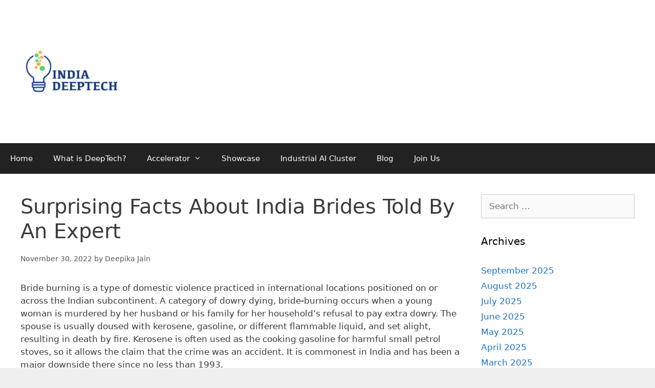

--- FILE ---
content_type: text/html; charset=UTF-8
request_url: https://indiadeeptech.com/surprising-facts-about-india-brides-told-by-an-expert/
body_size: 8953
content:
<!DOCTYPE html>
<html lang="en-US">
<head>
	<meta charset="UTF-8">
	<link rel="profile" href="https://gmpg.org/xfn/11">
	<title>Surprising Facts About India Brides Told By An Expert &#8211; India DeepTech</title>
<meta name='robots' content='max-image-preview:large' />
<link rel="alternate" type="application/rss+xml" title="India DeepTech &raquo; Feed" href="https://indiadeeptech.com/feed/" />
<link rel="alternate" type="application/rss+xml" title="India DeepTech &raquo; Comments Feed" href="https://indiadeeptech.com/comments/feed/" />
<link rel="alternate" type="application/rss+xml" title="India DeepTech &raquo; Surprising Facts About India Brides Told By An Expert Comments Feed" href="https://indiadeeptech.com/surprising-facts-about-india-brides-told-by-an-expert/feed/" />
<script>
window._wpemojiSettings = {"baseUrl":"https:\/\/s.w.org\/images\/core\/emoji\/15.0.3\/72x72\/","ext":".png","svgUrl":"https:\/\/s.w.org\/images\/core\/emoji\/15.0.3\/svg\/","svgExt":".svg","source":{"concatemoji":"https:\/\/indiadeeptech.com\/wp-includes\/js\/wp-emoji-release.min.js?ver=6.6.4"}};
/*! This file is auto-generated */
!function(i,n){var o,s,e;function c(e){try{var t={supportTests:e,timestamp:(new Date).valueOf()};sessionStorage.setItem(o,JSON.stringify(t))}catch(e){}}function p(e,t,n){e.clearRect(0,0,e.canvas.width,e.canvas.height),e.fillText(t,0,0);var t=new Uint32Array(e.getImageData(0,0,e.canvas.width,e.canvas.height).data),r=(e.clearRect(0,0,e.canvas.width,e.canvas.height),e.fillText(n,0,0),new Uint32Array(e.getImageData(0,0,e.canvas.width,e.canvas.height).data));return t.every(function(e,t){return e===r[t]})}function u(e,t,n){switch(t){case"flag":return n(e,"\ud83c\udff3\ufe0f\u200d\u26a7\ufe0f","\ud83c\udff3\ufe0f\u200b\u26a7\ufe0f")?!1:!n(e,"\ud83c\uddfa\ud83c\uddf3","\ud83c\uddfa\u200b\ud83c\uddf3")&&!n(e,"\ud83c\udff4\udb40\udc67\udb40\udc62\udb40\udc65\udb40\udc6e\udb40\udc67\udb40\udc7f","\ud83c\udff4\u200b\udb40\udc67\u200b\udb40\udc62\u200b\udb40\udc65\u200b\udb40\udc6e\u200b\udb40\udc67\u200b\udb40\udc7f");case"emoji":return!n(e,"\ud83d\udc26\u200d\u2b1b","\ud83d\udc26\u200b\u2b1b")}return!1}function f(e,t,n){var r="undefined"!=typeof WorkerGlobalScope&&self instanceof WorkerGlobalScope?new OffscreenCanvas(300,150):i.createElement("canvas"),a=r.getContext("2d",{willReadFrequently:!0}),o=(a.textBaseline="top",a.font="600 32px Arial",{});return e.forEach(function(e){o[e]=t(a,e,n)}),o}function t(e){var t=i.createElement("script");t.src=e,t.defer=!0,i.head.appendChild(t)}"undefined"!=typeof Promise&&(o="wpEmojiSettingsSupports",s=["flag","emoji"],n.supports={everything:!0,everythingExceptFlag:!0},e=new Promise(function(e){i.addEventListener("DOMContentLoaded",e,{once:!0})}),new Promise(function(t){var n=function(){try{var e=JSON.parse(sessionStorage.getItem(o));if("object"==typeof e&&"number"==typeof e.timestamp&&(new Date).valueOf()<e.timestamp+604800&&"object"==typeof e.supportTests)return e.supportTests}catch(e){}return null}();if(!n){if("undefined"!=typeof Worker&&"undefined"!=typeof OffscreenCanvas&&"undefined"!=typeof URL&&URL.createObjectURL&&"undefined"!=typeof Blob)try{var e="postMessage("+f.toString()+"("+[JSON.stringify(s),u.toString(),p.toString()].join(",")+"));",r=new Blob([e],{type:"text/javascript"}),a=new Worker(URL.createObjectURL(r),{name:"wpTestEmojiSupports"});return void(a.onmessage=function(e){c(n=e.data),a.terminate(),t(n)})}catch(e){}c(n=f(s,u,p))}t(n)}).then(function(e){for(var t in e)n.supports[t]=e[t],n.supports.everything=n.supports.everything&&n.supports[t],"flag"!==t&&(n.supports.everythingExceptFlag=n.supports.everythingExceptFlag&&n.supports[t]);n.supports.everythingExceptFlag=n.supports.everythingExceptFlag&&!n.supports.flag,n.DOMReady=!1,n.readyCallback=function(){n.DOMReady=!0}}).then(function(){return e}).then(function(){var e;n.supports.everything||(n.readyCallback(),(e=n.source||{}).concatemoji?t(e.concatemoji):e.wpemoji&&e.twemoji&&(t(e.twemoji),t(e.wpemoji)))}))}((window,document),window._wpemojiSettings);
</script>
<style id='wp-emoji-styles-inline-css'>

	img.wp-smiley, img.emoji {
		display: inline !important;
		border: none !important;
		box-shadow: none !important;
		height: 1em !important;
		width: 1em !important;
		margin: 0 0.07em !important;
		vertical-align: -0.1em !important;
		background: none !important;
		padding: 0 !important;
	}
</style>
<link rel='stylesheet' id='wp-block-library-css' href='https://indiadeeptech.com/wp-includes/css/dist/block-library/style.min.css?ver=6.6.4' media='all' />
<style id='classic-theme-styles-inline-css'>
/*! This file is auto-generated */
.wp-block-button__link{color:#fff;background-color:#32373c;border-radius:9999px;box-shadow:none;text-decoration:none;padding:calc(.667em + 2px) calc(1.333em + 2px);font-size:1.125em}.wp-block-file__button{background:#32373c;color:#fff;text-decoration:none}
</style>
<style id='global-styles-inline-css'>
:root{--wp--preset--aspect-ratio--square: 1;--wp--preset--aspect-ratio--4-3: 4/3;--wp--preset--aspect-ratio--3-4: 3/4;--wp--preset--aspect-ratio--3-2: 3/2;--wp--preset--aspect-ratio--2-3: 2/3;--wp--preset--aspect-ratio--16-9: 16/9;--wp--preset--aspect-ratio--9-16: 9/16;--wp--preset--color--black: #000000;--wp--preset--color--cyan-bluish-gray: #abb8c3;--wp--preset--color--white: #ffffff;--wp--preset--color--pale-pink: #f78da7;--wp--preset--color--vivid-red: #cf2e2e;--wp--preset--color--luminous-vivid-orange: #ff6900;--wp--preset--color--luminous-vivid-amber: #fcb900;--wp--preset--color--light-green-cyan: #7bdcb5;--wp--preset--color--vivid-green-cyan: #00d084;--wp--preset--color--pale-cyan-blue: #8ed1fc;--wp--preset--color--vivid-cyan-blue: #0693e3;--wp--preset--color--vivid-purple: #9b51e0;--wp--preset--gradient--vivid-cyan-blue-to-vivid-purple: linear-gradient(135deg,rgba(6,147,227,1) 0%,rgb(155,81,224) 100%);--wp--preset--gradient--light-green-cyan-to-vivid-green-cyan: linear-gradient(135deg,rgb(122,220,180) 0%,rgb(0,208,130) 100%);--wp--preset--gradient--luminous-vivid-amber-to-luminous-vivid-orange: linear-gradient(135deg,rgba(252,185,0,1) 0%,rgba(255,105,0,1) 100%);--wp--preset--gradient--luminous-vivid-orange-to-vivid-red: linear-gradient(135deg,rgba(255,105,0,1) 0%,rgb(207,46,46) 100%);--wp--preset--gradient--very-light-gray-to-cyan-bluish-gray: linear-gradient(135deg,rgb(238,238,238) 0%,rgb(169,184,195) 100%);--wp--preset--gradient--cool-to-warm-spectrum: linear-gradient(135deg,rgb(74,234,220) 0%,rgb(151,120,209) 20%,rgb(207,42,186) 40%,rgb(238,44,130) 60%,rgb(251,105,98) 80%,rgb(254,248,76) 100%);--wp--preset--gradient--blush-light-purple: linear-gradient(135deg,rgb(255,206,236) 0%,rgb(152,150,240) 100%);--wp--preset--gradient--blush-bordeaux: linear-gradient(135deg,rgb(254,205,165) 0%,rgb(254,45,45) 50%,rgb(107,0,62) 100%);--wp--preset--gradient--luminous-dusk: linear-gradient(135deg,rgb(255,203,112) 0%,rgb(199,81,192) 50%,rgb(65,88,208) 100%);--wp--preset--gradient--pale-ocean: linear-gradient(135deg,rgb(255,245,203) 0%,rgb(182,227,212) 50%,rgb(51,167,181) 100%);--wp--preset--gradient--electric-grass: linear-gradient(135deg,rgb(202,248,128) 0%,rgb(113,206,126) 100%);--wp--preset--gradient--midnight: linear-gradient(135deg,rgb(2,3,129) 0%,rgb(40,116,252) 100%);--wp--preset--font-size--small: 13px;--wp--preset--font-size--medium: 20px;--wp--preset--font-size--large: 36px;--wp--preset--font-size--x-large: 42px;--wp--preset--spacing--20: 0.44rem;--wp--preset--spacing--30: 0.67rem;--wp--preset--spacing--40: 1rem;--wp--preset--spacing--50: 1.5rem;--wp--preset--spacing--60: 2.25rem;--wp--preset--spacing--70: 3.38rem;--wp--preset--spacing--80: 5.06rem;--wp--preset--shadow--natural: 6px 6px 9px rgba(0, 0, 0, 0.2);--wp--preset--shadow--deep: 12px 12px 50px rgba(0, 0, 0, 0.4);--wp--preset--shadow--sharp: 6px 6px 0px rgba(0, 0, 0, 0.2);--wp--preset--shadow--outlined: 6px 6px 0px -3px rgba(255, 255, 255, 1), 6px 6px rgba(0, 0, 0, 1);--wp--preset--shadow--crisp: 6px 6px 0px rgba(0, 0, 0, 1);}:where(.is-layout-flex){gap: 0.5em;}:where(.is-layout-grid){gap: 0.5em;}body .is-layout-flex{display: flex;}.is-layout-flex{flex-wrap: wrap;align-items: center;}.is-layout-flex > :is(*, div){margin: 0;}body .is-layout-grid{display: grid;}.is-layout-grid > :is(*, div){margin: 0;}:where(.wp-block-columns.is-layout-flex){gap: 2em;}:where(.wp-block-columns.is-layout-grid){gap: 2em;}:where(.wp-block-post-template.is-layout-flex){gap: 1.25em;}:where(.wp-block-post-template.is-layout-grid){gap: 1.25em;}.has-black-color{color: var(--wp--preset--color--black) !important;}.has-cyan-bluish-gray-color{color: var(--wp--preset--color--cyan-bluish-gray) !important;}.has-white-color{color: var(--wp--preset--color--white) !important;}.has-pale-pink-color{color: var(--wp--preset--color--pale-pink) !important;}.has-vivid-red-color{color: var(--wp--preset--color--vivid-red) !important;}.has-luminous-vivid-orange-color{color: var(--wp--preset--color--luminous-vivid-orange) !important;}.has-luminous-vivid-amber-color{color: var(--wp--preset--color--luminous-vivid-amber) !important;}.has-light-green-cyan-color{color: var(--wp--preset--color--light-green-cyan) !important;}.has-vivid-green-cyan-color{color: var(--wp--preset--color--vivid-green-cyan) !important;}.has-pale-cyan-blue-color{color: var(--wp--preset--color--pale-cyan-blue) !important;}.has-vivid-cyan-blue-color{color: var(--wp--preset--color--vivid-cyan-blue) !important;}.has-vivid-purple-color{color: var(--wp--preset--color--vivid-purple) !important;}.has-black-background-color{background-color: var(--wp--preset--color--black) !important;}.has-cyan-bluish-gray-background-color{background-color: var(--wp--preset--color--cyan-bluish-gray) !important;}.has-white-background-color{background-color: var(--wp--preset--color--white) !important;}.has-pale-pink-background-color{background-color: var(--wp--preset--color--pale-pink) !important;}.has-vivid-red-background-color{background-color: var(--wp--preset--color--vivid-red) !important;}.has-luminous-vivid-orange-background-color{background-color: var(--wp--preset--color--luminous-vivid-orange) !important;}.has-luminous-vivid-amber-background-color{background-color: var(--wp--preset--color--luminous-vivid-amber) !important;}.has-light-green-cyan-background-color{background-color: var(--wp--preset--color--light-green-cyan) !important;}.has-vivid-green-cyan-background-color{background-color: var(--wp--preset--color--vivid-green-cyan) !important;}.has-pale-cyan-blue-background-color{background-color: var(--wp--preset--color--pale-cyan-blue) !important;}.has-vivid-cyan-blue-background-color{background-color: var(--wp--preset--color--vivid-cyan-blue) !important;}.has-vivid-purple-background-color{background-color: var(--wp--preset--color--vivid-purple) !important;}.has-black-border-color{border-color: var(--wp--preset--color--black) !important;}.has-cyan-bluish-gray-border-color{border-color: var(--wp--preset--color--cyan-bluish-gray) !important;}.has-white-border-color{border-color: var(--wp--preset--color--white) !important;}.has-pale-pink-border-color{border-color: var(--wp--preset--color--pale-pink) !important;}.has-vivid-red-border-color{border-color: var(--wp--preset--color--vivid-red) !important;}.has-luminous-vivid-orange-border-color{border-color: var(--wp--preset--color--luminous-vivid-orange) !important;}.has-luminous-vivid-amber-border-color{border-color: var(--wp--preset--color--luminous-vivid-amber) !important;}.has-light-green-cyan-border-color{border-color: var(--wp--preset--color--light-green-cyan) !important;}.has-vivid-green-cyan-border-color{border-color: var(--wp--preset--color--vivid-green-cyan) !important;}.has-pale-cyan-blue-border-color{border-color: var(--wp--preset--color--pale-cyan-blue) !important;}.has-vivid-cyan-blue-border-color{border-color: var(--wp--preset--color--vivid-cyan-blue) !important;}.has-vivid-purple-border-color{border-color: var(--wp--preset--color--vivid-purple) !important;}.has-vivid-cyan-blue-to-vivid-purple-gradient-background{background: var(--wp--preset--gradient--vivid-cyan-blue-to-vivid-purple) !important;}.has-light-green-cyan-to-vivid-green-cyan-gradient-background{background: var(--wp--preset--gradient--light-green-cyan-to-vivid-green-cyan) !important;}.has-luminous-vivid-amber-to-luminous-vivid-orange-gradient-background{background: var(--wp--preset--gradient--luminous-vivid-amber-to-luminous-vivid-orange) !important;}.has-luminous-vivid-orange-to-vivid-red-gradient-background{background: var(--wp--preset--gradient--luminous-vivid-orange-to-vivid-red) !important;}.has-very-light-gray-to-cyan-bluish-gray-gradient-background{background: var(--wp--preset--gradient--very-light-gray-to-cyan-bluish-gray) !important;}.has-cool-to-warm-spectrum-gradient-background{background: var(--wp--preset--gradient--cool-to-warm-spectrum) !important;}.has-blush-light-purple-gradient-background{background: var(--wp--preset--gradient--blush-light-purple) !important;}.has-blush-bordeaux-gradient-background{background: var(--wp--preset--gradient--blush-bordeaux) !important;}.has-luminous-dusk-gradient-background{background: var(--wp--preset--gradient--luminous-dusk) !important;}.has-pale-ocean-gradient-background{background: var(--wp--preset--gradient--pale-ocean) !important;}.has-electric-grass-gradient-background{background: var(--wp--preset--gradient--electric-grass) !important;}.has-midnight-gradient-background{background: var(--wp--preset--gradient--midnight) !important;}.has-small-font-size{font-size: var(--wp--preset--font-size--small) !important;}.has-medium-font-size{font-size: var(--wp--preset--font-size--medium) !important;}.has-large-font-size{font-size: var(--wp--preset--font-size--large) !important;}.has-x-large-font-size{font-size: var(--wp--preset--font-size--x-large) !important;}
:where(.wp-block-post-template.is-layout-flex){gap: 1.25em;}:where(.wp-block-post-template.is-layout-grid){gap: 1.25em;}
:where(.wp-block-columns.is-layout-flex){gap: 2em;}:where(.wp-block-columns.is-layout-grid){gap: 2em;}
:root :where(.wp-block-pullquote){font-size: 1.5em;line-height: 1.6;}
</style>
<link rel='stylesheet' id='generate-style-grid-css' href='https://indiadeeptech.com/wp-content/themes/generatepress/assets/css/unsemantic-grid.min.css?ver=3.0.4' media='all' />
<link rel='stylesheet' id='generate-style-css' href='https://indiadeeptech.com/wp-content/themes/generatepress/assets/css/style.min.css?ver=3.0.4' media='all' />
<style id='generate-style-inline-css'>
body{background-color:#efefef;color:#3a3a3a;}a{color:#1e73be;}a:hover, a:focus, a:active{color:#000000;}body .grid-container{max-width:1865px;}.wp-block-group__inner-container{max-width:1865px;margin-left:auto;margin-right:auto;}.site-header .header-image{width:200px;}.generate-back-to-top{font-size:20px;border-radius:3px;position:fixed;bottom:30px;right:30px;line-height:40px;width:40px;text-align:center;z-index:10;transition:opacity 300ms ease-in-out;}body, button, input, select, textarea{font-family:-apple-system, system-ui, BlinkMacSystemFont, "Segoe UI", Helvetica, Arial, sans-serif, "Apple Color Emoji", "Segoe UI Emoji", "Segoe UI Symbol";}body{line-height:1.5;}.entry-content > [class*="wp-block-"]:not(:last-child){margin-bottom:1.5em;}.main-title{font-size:45px;}.main-navigation .main-nav ul ul li a{font-size:14px;}.sidebar .widget, .footer-widgets .widget{font-size:17px;}h1{font-weight:300;font-size:40px;}h2{font-weight:300;font-size:30px;}h3{font-size:20px;}h4{font-size:inherit;}h5{font-size:inherit;}@media (max-width:768px){.main-title{font-size:30px;}h1{font-size:30px;}h2{font-size:25px;}}.top-bar{background-color:#636363;color:#ffffff;}.top-bar a{color:#ffffff;}.top-bar a:hover{color:#303030;}.site-header{background-color:#ffffff;color:#3a3a3a;}.site-header a{color:#3a3a3a;}.main-title a,.main-title a:hover{color:#222222;}.site-description{color:#757575;}.main-navigation,.main-navigation ul ul{background-color:#222222;}.main-navigation .main-nav ul li a,.menu-toggle, .main-navigation .menu-bar-items{color:#ffffff;}.main-navigation .main-nav ul li:hover > a,.main-navigation .main-nav ul li:focus > a, .main-navigation .main-nav ul li.sfHover > a, .main-navigation .menu-bar-item:hover > a, .main-navigation .menu-bar-item.sfHover > a{color:#ffffff;background-color:#3f3f3f;}button.menu-toggle:hover,button.menu-toggle:focus,.main-navigation .mobile-bar-items a,.main-navigation .mobile-bar-items a:hover,.main-navigation .mobile-bar-items a:focus{color:#ffffff;}.main-navigation .main-nav ul li[class*="current-menu-"] > a{color:#ffffff;background-color:#3f3f3f;}.main-navigation .main-nav ul li[class*="current-menu-"] > a:hover,.main-navigation .main-nav ul li[class*="current-menu-"].sfHover > a{color:#ffffff;background-color:#3f3f3f;}.navigation-search input[type="search"],.navigation-search input[type="search"]:active, .navigation-search input[type="search"]:focus, .main-navigation .main-nav ul li.search-item.active > a, .main-navigation .menu-bar-items .search-item.active > a{color:#ffffff;background-color:#3f3f3f;}.main-navigation ul ul{background-color:#3f3f3f;}.main-navigation .main-nav ul ul li a{color:#ffffff;}.main-navigation .main-nav ul ul li:hover > a,.main-navigation .main-nav ul ul li:focus > a,.main-navigation .main-nav ul ul li.sfHover > a{color:#ffffff;background-color:#4f4f4f;}.main-navigation .main-nav ul ul li[class*="current-menu-"] > a{color:#ffffff;background-color:#4f4f4f;}.main-navigation .main-nav ul ul li[class*="current-menu-"] > a:hover,.main-navigation .main-nav ul ul li[class*="current-menu-"].sfHover > a{color:#ffffff;background-color:#4f4f4f;}.separate-containers .inside-article, .separate-containers .comments-area, .separate-containers .page-header, .one-container .container, .separate-containers .paging-navigation, .inside-page-header{background-color:#ffffff;}.entry-meta{color:#595959;}.entry-meta a{color:#595959;}.entry-meta a:hover{color:#1e73be;}.sidebar .widget{background-color:#ffffff;}.sidebar .widget .widget-title{color:#000000;}.footer-widgets{background-color:#ffffff;}.footer-widgets .widget-title{color:#000000;}.site-info{color:#ffffff;background-color:#222222;}.site-info a{color:#ffffff;}.site-info a:hover{color:#606060;}.footer-bar .widget_nav_menu .current-menu-item a{color:#606060;}input[type="text"],input[type="email"],input[type="url"],input[type="password"],input[type="search"],input[type="tel"],input[type="number"],textarea,select{color:#666666;background-color:#fafafa;border-color:#cccccc;}input[type="text"]:focus,input[type="email"]:focus,input[type="url"]:focus,input[type="password"]:focus,input[type="search"]:focus,input[type="tel"]:focus,input[type="number"]:focus,textarea:focus,select:focus{color:#666666;background-color:#ffffff;border-color:#bfbfbf;}button,html input[type="button"],input[type="reset"],input[type="submit"],a.button,a.wp-block-button__link:not(.has-background){color:#ffffff;background-color:#666666;}button:hover,html input[type="button"]:hover,input[type="reset"]:hover,input[type="submit"]:hover,a.button:hover,button:focus,html input[type="button"]:focus,input[type="reset"]:focus,input[type="submit"]:focus,a.button:focus,a.wp-block-button__link:not(.has-background):active,a.wp-block-button__link:not(.has-background):focus,a.wp-block-button__link:not(.has-background):hover{color:#ffffff;background-color:#3f3f3f;}a.generate-back-to-top{background-color:rgba( 0,0,0,0.4 );color:#ffffff;}a.generate-back-to-top:hover,a.generate-back-to-top:focus{background-color:rgba( 0,0,0,0.6 );color:#ffffff;}@media (max-width:768px){.main-navigation .menu-bar-item:hover > a, .main-navigation .menu-bar-item.sfHover > a{background:none;color:#ffffff;}}.inside-top-bar{padding:10px;}.inside-header{padding:40px;}.site-main .wp-block-group__inner-container{padding:40px;}.entry-content .alignwide, body:not(.no-sidebar) .entry-content .alignfull{margin-left:-40px;width:calc(100% + 80px);max-width:calc(100% + 80px);}.rtl .menu-item-has-children .dropdown-menu-toggle{padding-left:20px;}.rtl .main-navigation .main-nav ul li.menu-item-has-children > a{padding-right:20px;}.site-info{padding:20px;}@media (max-width:768px){.separate-containers .inside-article, .separate-containers .comments-area, .separate-containers .page-header, .separate-containers .paging-navigation, .one-container .site-content, .inside-page-header{padding:30px;}.site-main .wp-block-group__inner-container{padding:30px;}.site-info{padding-right:10px;padding-left:10px;}.entry-content .alignwide, body:not(.no-sidebar) .entry-content .alignfull{margin-left:-30px;width:calc(100% + 60px);max-width:calc(100% + 60px);}}.one-container .sidebar .widget{padding:0px;}/* End cached CSS */@media (max-width:768px){.main-navigation .menu-toggle,.main-navigation .mobile-bar-items,.sidebar-nav-mobile:not(#sticky-placeholder){display:block;}.main-navigation ul,.gen-sidebar-nav{display:none;}[class*="nav-float-"] .site-header .inside-header > *{float:none;clear:both;}}
</style>
<link rel='stylesheet' id='generate-mobile-style-css' href='https://indiadeeptech.com/wp-content/themes/generatepress/assets/css/mobile.min.css?ver=3.0.4' media='all' />
<link rel='stylesheet' id='generate-font-icons-css' href='https://indiadeeptech.com/wp-content/themes/generatepress/assets/css/components/font-icons.min.css?ver=3.0.4' media='all' />
<link rel="https://api.w.org/" href="https://indiadeeptech.com/wp-json/" /><link rel="alternate" title="JSON" type="application/json" href="https://indiadeeptech.com/wp-json/wp/v2/posts/4332" /><link rel="EditURI" type="application/rsd+xml" title="RSD" href="https://indiadeeptech.com/xmlrpc.php?rsd" />
<meta name="generator" content="WordPress 6.6.4" />
<link rel="canonical" href="https://indiadeeptech.com/surprising-facts-about-india-brides-told-by-an-expert/" />
<link rel='shortlink' href='https://indiadeeptech.com/?p=4332' />
<link rel="alternate" title="oEmbed (JSON)" type="application/json+oembed" href="https://indiadeeptech.com/wp-json/oembed/1.0/embed?url=https%3A%2F%2Findiadeeptech.com%2Fsurprising-facts-about-india-brides-told-by-an-expert%2F" />
<link rel="alternate" title="oEmbed (XML)" type="text/xml+oembed" href="https://indiadeeptech.com/wp-json/oembed/1.0/embed?url=https%3A%2F%2Findiadeeptech.com%2Fsurprising-facts-about-india-brides-told-by-an-expert%2F&#038;format=xml" />
<link rel="pingback" href="https://indiadeeptech.com/xmlrpc.php">
<meta name="viewport" content="width=device-width, initial-scale=1"><link rel="icon" href="https://indiadeeptech.com/wp-content/uploads/2020/09/cropped-IDT-Square-1-32x32.png" sizes="32x32" />
<link rel="icon" href="https://indiadeeptech.com/wp-content/uploads/2020/09/cropped-IDT-Square-1-192x192.png" sizes="192x192" />
<link rel="apple-touch-icon" href="https://indiadeeptech.com/wp-content/uploads/2020/09/cropped-IDT-Square-1-180x180.png" />
<meta name="msapplication-TileImage" content="https://indiadeeptech.com/wp-content/uploads/2020/09/cropped-IDT-Square-1-270x270.png" />
</head>

<body class="post-template-default single single-post postid-4332 single-format-standard wp-custom-logo wp-embed-responsive right-sidebar nav-below-header one-container fluid-header active-footer-widgets-4 nav-aligned-left header-aligned-left dropdown-hover" itemtype="https://schema.org/Blog" itemscope>
	<a class="screen-reader-text skip-link" href="#content" title="Skip to content">Skip to content</a>		<header id="masthead" class="site-header" itemtype="https://schema.org/WPHeader" itemscope>
			<div class="inside-header grid-container grid-parent">
				<div class="site-logo">
					<a href="https://indiadeeptech.com/" title="India DeepTech" rel="home">
						<img  class="header-image is-logo-image" alt="India DeepTech" src="https://indiadeeptech.com/wp-content/uploads/2020/09/cropped-IDT-Square-1.png" title="India DeepTech" />
					</a>
				</div>			</div>
		</header>
				<nav id="site-navigation" class="main-navigation sub-menu-right" itemtype="https://schema.org/SiteNavigationElement" itemscope>
			<div class="inside-navigation">
								<button class="menu-toggle" aria-controls="primary-menu" aria-expanded="false">
					<span class="mobile-menu">Menu</span>				</button>
				<div id="primary-menu" class="main-nav"><ul id="menu-basic-menu" class=" menu sf-menu"><li id="menu-item-21" class="menu-item menu-item-type-custom menu-item-object-custom menu-item-home menu-item-21"><a href="http://indiadeeptech.com">Home</a></li>
<li id="menu-item-20" class="menu-item menu-item-type-post_type menu-item-object-page menu-item-20"><a href="https://indiadeeptech.com/what-is-deeptech/">What is DeepTech?</a></li>
<li id="menu-item-32" class="menu-item menu-item-type-post_type menu-item-object-page menu-item-has-children menu-item-32"><a href="https://indiadeeptech.com/accelerator/">Accelerator<span role="presentation" class="dropdown-menu-toggle"></span></a>
<ul class="sub-menu">
	<li id="menu-item-287" class="menu-item menu-item-type-post_type menu-item-object-page menu-item-287"><a href="https://indiadeeptech.com/cohort-1-2020/">Cohort 1  – 2020</a></li>
</ul>
</li>
<li id="menu-item-34" class="menu-item menu-item-type-post_type menu-item-object-page menu-item-34"><a href="https://indiadeeptech.com/showcase/">Showcase</a></li>
<li id="menu-item-31" class="menu-item menu-item-type-post_type menu-item-object-page menu-item-31"><a href="https://indiadeeptech.com/industrial-ai/">Industrial AI Cluster</a></li>
<li id="menu-item-37" class="menu-item menu-item-type-post_type menu-item-object-page current_page_parent menu-item-37"><a href="https://indiadeeptech.com/blog/">Blog</a></li>
<li id="menu-item-33" class="menu-item menu-item-type-post_type menu-item-object-page menu-item-33"><a href="https://indiadeeptech.com/contact-us/">Join Us</a></li>
</ul></div>			</div>
		</nav>
		
	<div id="page" class="site grid-container container hfeed grid-parent">
				<div id="content" class="site-content">
			
	<div id="primary" class="content-area grid-parent mobile-grid-100 grid-75 tablet-grid-75">
		<main id="main" class="site-main">
			
<article id="post-4332" class="post-4332 post type-post status-publish format-standard hentry category-uncategorized" itemtype="https://schema.org/CreativeWork" itemscope>
	<div class="inside-article">
					<header class="entry-header">
				<h1 class="entry-title" itemprop="headline"><h1>Surprising Facts About India Brides Told By An Expert</h1></h1>		<div class="entry-meta">
			<span class="posted-on"><time class="updated" datetime="2023-01-12T12:38:53+05:30" itemprop="dateModified">January 12, 2023</time><time class="entry-date published" datetime="2022-11-30T09:08:49+05:30" itemprop="datePublished">November 30, 2022</time></span> <span class="byline">by <span class="author vcard" itemprop="author" itemtype="https://schema.org/Person" itemscope><a class="url fn n" href="https://indiadeeptech.com/author/deepika/" title="View all posts by Deepika Jain" rel="author" itemprop="url"><span class="author-name" itemprop="name">Deepika Jain</span></a></span></span> 		</div>
					</header>
			
		<div class="entry-content" itemprop="text">
			<p>Bride burning is a type of domestic violence practiced in international locations positioned on or across the Indian subcontinent. A category of dowry dying, bride-burning occurs when a young woman is murdered by her husband or his family for her household&#8217;s refusal to pay extra dowry. The spouse is usually doused with kerosene, gasoline, or different flammable liquid, and set alight, resulting in death by fire. Kerosene is often used as the cooking gasoline for harmful small petrol stoves, so it allows the claim that the crime was an accident. It is commonest in India and has been a major downside there since no less than 1993.</p>
<p>Onebeautifulbride.web collects the best courting and mail order bride web sites for single women and men in search of serious relationships. Here you can see the fundamental info about brides from the completely different international locations, as well as the reviews of the biggest relationship platforms. Over the previous years, Czech mail order brides have been becoming increasingly popular—more and extra males selected the Czech Republic as a substitute of extra regularly visited for dating <a href="https://asianbridefinder.com/indian-brides/">indian girls</a> Slavic international locations. We interviewed Czech mail order brides, learned everything about &#8230; In different phrases, all of them are &#8220;free.&#8221; A man pays only for on-line dating companies if he makes use of a mail order bride website or area of interest courting website and trips to India if he meets somebody. Some people are skeptical in regards to the idea of dating Asian girls, in addition to girls from different international locations online, and that&#8217;s comprehensible.</p>
<h2>Make the Most of Your Indian Mail Order Bride</h2>
<p>The following record captures essentially the most important pieces that no Indian bride could be without on her wedding ceremony day. For example, when my older sister, Dr. Deepali Maheshwari, traveled to Jaipur, India, ahead of her marriage ceremony in July 2016, there was a strike that shuttered each jeweler in the nation. I managed to order my marriage ceremony lehenga simply earlier than protests over a contentious citizenship law made it just about inconceivable for my mother and father to entry Chandni Chowk.</p>
<p>It’s a fun method to spend the day while sitting still, because henna is historically the highlight of Indian weddings. Men should put on a suit or a long-sleeved shirt and trousers.</p>
<h3>India Brides: Customer Review</h3>
<p>In fact, we ended up shopping for a lehenga that I tried on that first, exhausted night time in Delhi — however only after days of visiting a slew of different shops, to the chagrin of my patient father. Ms. Barzola bought two lehengas from the Anita Dongre store.</p>
<p>The brides of Uttar Pradesh wear naths adorned with pearls and beads to represent prosperity. The bride should additionally ensure that her ring is in concord with the earrings, necklace, maang tikka, bangles as well as different items of her wedding jewellery. If you might be on the lookout for an unforgettable wedding expertise, look into booking a visit to India. There are a number of distinctive weddings that happen on this country, which is a beautiful and culturally rich place.</p>
<p>If you have chosen heavy apparel and jewelry, an ethnic nose ring would be the perfect addition to complete your look. The excellent news is that you want not pierce your nostril to have the ability to put on them in your massive day, clip-on nostril rings that look simply as conventional because the others can be found at present.</p>
		</div>

				<footer class="entry-meta">
			<span class="cat-links"><span class="screen-reader-text">Categories </span><a href="https://indiadeeptech.com/category/uncategorized/" rel="category tag">Uncategorized</a></span> 		<nav id="nav-below" class="post-navigation">
			<span class="screen-reader-text">Post navigation</span>

			<div class="nav-previous"><span class="prev" title="Previous"><a href="https://indiadeeptech.com/types-of-steel-materials-and-their-uses/" rel="prev">Types of Steel Materials and Their Uses</a></span></div><div class="nav-next"><span class="next" title="Next"><a href="https://indiadeeptech.com/choosing-the-best-thai-mailorder-brides/" rel="next"><h1>Choosing The Best Thai Mailorder Brides</h1></a></span></div>		</nav>
				</footer>
			</div>
</article>
		</main>
	</div>

	<div id="right-sidebar" class="widget-area sidebar is-right-sidebar grid-25 tablet-grid-25 grid-parent" itemtype="https://schema.org/WPSideBar" itemscope>
	<div class="inside-right-sidebar">
			<aside id="search" class="widget widget_search">
		<form method="get" class="search-form" action="https://indiadeeptech.com/">
	<label>
		<span class="screen-reader-text">Search for:</span>
		<input type="search" class="search-field" placeholder="Search &hellip;" value="" name="s" title="Search for:">
	</label>
	<input type="submit" class="search-submit" value="Search"></form>
	</aside>

	<aside id="archives" class="widget">
		<h2 class="widget-title">Archives</h2>
		<ul>
				<li><a href='https://indiadeeptech.com/2025/09/'>September 2025</a></li>
	<li><a href='https://indiadeeptech.com/2025/08/'>August 2025</a></li>
	<li><a href='https://indiadeeptech.com/2025/07/'>July 2025</a></li>
	<li><a href='https://indiadeeptech.com/2025/06/'>June 2025</a></li>
	<li><a href='https://indiadeeptech.com/2025/05/'>May 2025</a></li>
	<li><a href='https://indiadeeptech.com/2025/04/'>April 2025</a></li>
	<li><a href='https://indiadeeptech.com/2025/03/'>March 2025</a></li>
	<li><a href='https://indiadeeptech.com/2025/02/'>February 2025</a></li>
	<li><a href='https://indiadeeptech.com/2025/01/'>January 2025</a></li>
	<li><a href='https://indiadeeptech.com/2024/12/'>December 2024</a></li>
	<li><a href='https://indiadeeptech.com/2024/11/'>November 2024</a></li>
	<li><a href='https://indiadeeptech.com/2024/10/'>October 2024</a></li>
	<li><a href='https://indiadeeptech.com/2024/09/'>September 2024</a></li>
	<li><a href='https://indiadeeptech.com/2024/08/'>August 2024</a></li>
	<li><a href='https://indiadeeptech.com/2024/07/'>July 2024</a></li>
	<li><a href='https://indiadeeptech.com/2024/06/'>June 2024</a></li>
	<li><a href='https://indiadeeptech.com/2024/05/'>May 2024</a></li>
	<li><a href='https://indiadeeptech.com/2024/03/'>March 2024</a></li>
	<li><a href='https://indiadeeptech.com/2024/02/'>February 2024</a></li>
	<li><a href='https://indiadeeptech.com/2024/01/'>January 2024</a></li>
	<li><a href='https://indiadeeptech.com/2023/12/'>December 2023</a></li>
	<li><a href='https://indiadeeptech.com/2023/11/'>November 2023</a></li>
	<li><a href='https://indiadeeptech.com/2023/10/'>October 2023</a></li>
	<li><a href='https://indiadeeptech.com/2023/09/'>September 2023</a></li>
	<li><a href='https://indiadeeptech.com/2023/08/'>August 2023</a></li>
	<li><a href='https://indiadeeptech.com/2023/07/'>July 2023</a></li>
	<li><a href='https://indiadeeptech.com/2023/06/'>June 2023</a></li>
	<li><a href='https://indiadeeptech.com/2023/05/'>May 2023</a></li>
	<li><a href='https://indiadeeptech.com/2023/04/'>April 2023</a></li>
	<li><a href='https://indiadeeptech.com/2023/03/'>March 2023</a></li>
	<li><a href='https://indiadeeptech.com/2023/02/'>February 2023</a></li>
	<li><a href='https://indiadeeptech.com/2023/01/'>January 2023</a></li>
	<li><a href='https://indiadeeptech.com/2022/12/'>December 2022</a></li>
	<li><a href='https://indiadeeptech.com/2022/11/'>November 2022</a></li>
	<li><a href='https://indiadeeptech.com/2022/10/'>October 2022</a></li>
	<li><a href='https://indiadeeptech.com/2022/09/'>September 2022</a></li>
	<li><a href='https://indiadeeptech.com/2022/08/'>August 2022</a></li>
	<li><a href='https://indiadeeptech.com/2022/07/'>July 2022</a></li>
	<li><a href='https://indiadeeptech.com/2022/06/'>June 2022</a></li>
	<li><a href='https://indiadeeptech.com/2022/05/'>May 2022</a></li>
	<li><a href='https://indiadeeptech.com/2022/04/'>April 2022</a></li>
	<li><a href='https://indiadeeptech.com/2022/03/'>March 2022</a></li>
	<li><a href='https://indiadeeptech.com/2022/02/'>February 2022</a></li>
	<li><a href='https://indiadeeptech.com/2022/01/'>January 2022</a></li>
	<li><a href='https://indiadeeptech.com/2021/12/'>December 2021</a></li>
	<li><a href='https://indiadeeptech.com/2021/11/'>November 2021</a></li>
	<li><a href='https://indiadeeptech.com/2021/10/'>October 2021</a></li>
	<li><a href='https://indiadeeptech.com/2021/09/'>September 2021</a></li>
	<li><a href='https://indiadeeptech.com/2021/08/'>August 2021</a></li>
	<li><a href='https://indiadeeptech.com/2021/05/'>May 2021</a></li>
	<li><a href='https://indiadeeptech.com/2021/03/'>March 2021</a></li>
	<li><a href='https://indiadeeptech.com/2021/02/'>February 2021</a></li>
	<li><a href='https://indiadeeptech.com/2021/01/'>January 2021</a></li>
	<li><a href='https://indiadeeptech.com/2020/12/'>December 2020</a></li>
	<li><a href='https://indiadeeptech.com/2020/11/'>November 2020</a></li>
	<li><a href='https://indiadeeptech.com/2020/10/'>October 2020</a></li>
	<li><a href='https://indiadeeptech.com/2020/09/'>September 2020</a></li>
	<li><a href='https://indiadeeptech.com/2020/07/'>July 2020</a></li>
	<li><a href='https://indiadeeptech.com/2020/06/'>June 2020</a></li>
	<li><a href='https://indiadeeptech.com/2020/05/'>May 2020</a></li>
	<li><a href='https://indiadeeptech.com/2020/04/'>April 2020</a></li>
	<li><a href='https://indiadeeptech.com/2020/03/'>March 2020</a></li>
	<li><a href='https://indiadeeptech.com/2020/02/'>February 2020</a></li>
	<li><a href='https://indiadeeptech.com/2020/01/'>January 2020</a></li>
	<li><a href='https://indiadeeptech.com/2019/07/'>July 2019</a></li>
	<li><a href='https://indiadeeptech.com/2019/05/'>May 2019</a></li>
		</ul>
	</aside>
		</div>
</div>

	</div>
</div>


<div class="site-footer">
			<footer class="site-info" itemtype="https://schema.org/WPFooter" itemscope>
			<div class="inside-site-info grid-container grid-parent">
								<div class="copyright-bar">
					<span class="copyright">&copy; 2026 India DeepTech</span> &bull; Built with <a href="https://generatepress.com" itemprop="url">GeneratePress</a>				</div>
			</div>
		</footer>
		</div>

<a title="Scroll back to top" aria-label="Scroll back to top" rel="nofollow" href="#" class="generate-back-to-top" style="opacity:0;visibility:hidden;" data-scroll-speed="400" data-start-scroll="300">
					
				</a><!--[if lte IE 11]>
<script src="https://indiadeeptech.com/wp-content/themes/generatepress/assets/js/classList.min.js?ver=3.0.4" id="generate-classlist-js"></script>
<![endif]-->
<script id="generate-main-js-extra">
var generatepressMenu = {"toggleOpenedSubMenus":"1","openSubMenuLabel":"Open Sub-Menu","closeSubMenuLabel":"Close Sub-Menu"};
</script>
<script src="https://indiadeeptech.com/wp-content/themes/generatepress/assets/js/main.min.js?ver=3.0.4" id="generate-main-js"></script>
<script src="https://indiadeeptech.com/wp-content/themes/generatepress/assets/js/back-to-top.min.js?ver=3.0.4" id="generate-back-to-top-js"></script>

</body>
</html>
